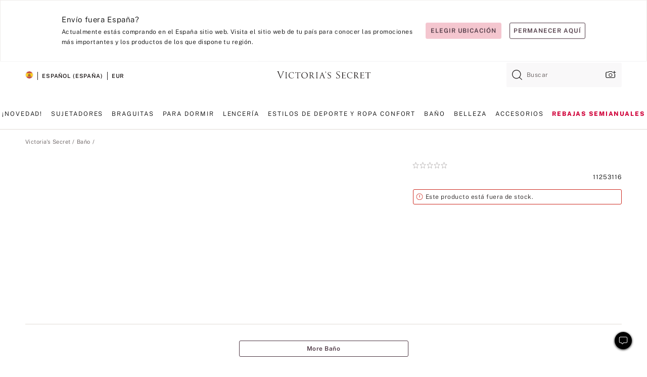

--- FILE ---
content_type: text/html;charset=UTF-8
request_url: https://es.victoriassecret.com/es/vs/swimwear-catalog/1125311600?genericId=11253116&choice=54A2
body_size: 4625
content:
<!DOCTYPE html><html lang="es-ES" class="desktop " data-theme="vs" data-brand="vs" data-basic="true"><head><script id="earlyBootstrap">(()=>{const e=document.cookie,t=e.indexOf("APPTYPE="),a=document.documentElement.classList,s=document.currentScript.dataset;if(t>=0){a.add("is-app");const i=t+8,r=e.slice(i);let n="";r.startsWith("IOSHANDHELD")?(a.add("is-app-ios"),s.appPlatform="ios",n=e.slice(i+12)):r.startsWith("ANDROIDHANDHELD")&&(a.add("is-app-android"),s.appPlatform="android",n=e.slice(i+16)),n.startsWith("VS")?s.appBrand="vs":n.startsWith("PN")&&(s.appBrand="pn"),s.appPlatform&&s.appBrand&&(s.appType=s.appPlatform+"-"+s.appBrand)}if(("true"===new URL(window.location.href).searchParams.get("isNativeShopTabEnabled")||"true"===sessionStorage.getItem("isNativeShopTabEnabled"))&&(document.documentElement.classList.add("is-native-shop-tab-enabled"),sessionStorage.setItem("isNativeShopTabEnabled","true")),performance.getEntriesByType)for(const{serverTiming:e}of performance.getEntriesByType("navigation"))if(e)for(const{name:t,description:a}of e)"ssrStatus"===t?s.ssrStatus=a:"basicStatus"===t?s.basicStatus=a:"renderSource"===t?s.renderSource=a:"peceActive"===t&&(s.peceActive=a)})();</script><meta charSet="utf-8"/><meta name="viewport" id="viewport-settings" content="width=device-width, initial-scale=1, minimum-scale=1"/><meta property="og:type" content="website"/><meta property="og:site_name" content="Victoria&#x27;s Secret"/><meta name="twitter:site" content="@VictoriasSecret"/><meta property="og:image" content="https://www.victoriassecret.com/assets/m4945-CdKk8JTcQCSjrMzhiDQOng/images/default-share.png"/><meta name="twitter:card" content="summary_large_image"/><meta property="og:title" content="Comprar  – Haz tu pedido online 1125311600"/><link rel="icon" sizes="48x48" href="https://es.victoriassecret.com/assets/m4945-CdKk8JTcQCSjrMzhiDQOng/favicon.ico"/><link rel="apple-touch-icon" sizes="180x180" href="https://www.victoriassecret.com/assets/m4945-CdKk8JTcQCSjrMzhiDQOng/images/apple-touch-icon.png"/><link rel="apple-touch-icon" href="https://www.victoriassecret.com/assets/m4945-CdKk8JTcQCSjrMzhiDQOng/images/apple-touch-icon.png"/><link rel="icon" sizes="192x192" href="https://www.victoriassecret.com/assets/m4945-CdKk8JTcQCSjrMzhiDQOng/images/android-chrome-192x192.png"/><meta name="format-detection" content="telephone=no"/> <link rel="alternate" mpdisurl href="https://www.victoriassecret.com/us/vs/swimwear-catalog/1125311600" hrefLang="x-default"/><link rel="alternate" mpdisurl href="https://www.victoriassecret.com/at/vs/swimwear-catalog/1125311600" hrefLang="en-AT"/><link rel="alternate" mpdisurl href="https://www.victoriassecret.com/au/vs/swimwear-catalog/1125311600" hrefLang="en-AU"/><link rel="alternate" mpdisurl href="https://www.victoriassecret.com/be/vs/swimwear-catalog/1125311600" hrefLang="en-BE"/><link rel="alternate" mpdisurl href="https://www.victoriassecret.com/ca/vs/swimwear-catalog/1125311600" hrefLang="en-CA"/><link rel="alternate" mpdisurl href="https://www.victoriassecret.com/ch/vs/swimwear-catalog/1125311600" hrefLang="en-CH"/><link rel="alternate" mpdisurl href="https://www.victoriassecret.com/cz/vs/swimwear-catalog/1125311600" hrefLang="en-CZ"/><link rel="alternate" mpdisurl href="https://www.victoriassecret.com/de/vs/swimwear-catalog/1125311600" hrefLang="en-DE"/><link rel="alternate" mpdisurl href="https://www.victoriassecret.com/fr/vs/swimwear-catalog/1125311600" hrefLang="en-FR"/><link rel="alternate" mpdisurl href="https://www.victoriassecret.com/gr/vs/swimwear-catalog/1125311600" hrefLang="en-GR"/><link rel="alternate" mpdisurl href="https://www.victoriassecret.com/hk/vs/swimwear-catalog/1125311600" hrefLang="en-HK"/><link rel="alternate" mpdisurl href="https://www.victoriassecret.com/in/vs/swimwear-catalog/1125311600" hrefLang="en-IN"/><link rel="alternate" mpdisurl href="https://www.victoriassecret.com/jp/vs/swimwear-catalog/1125311600" hrefLang="en-JP"/><link rel="alternate" mpdisurl href="https://www.victoriassecret.com/kr/vs/swimwear-catalog/1125311600" hrefLang="en-KR"/><link rel="alternate" mpdisurl href="https://www.victoriassecret.com/mx/vs/swimwear-catalog/1125311600" hrefLang="en-MX"/><link rel="alternate" mpdisurl href="https://www.victoriassecret.com/nl/vs/swimwear-catalog/1125311600" hrefLang="en-NL"/><link rel="alternate" mpdisurl href="https://www.victoriassecret.com/no/vs/swimwear-catalog/1125311600" hrefLang="en-NO"/><link rel="alternate" mpdisurl href="https://www.victoriassecret.com/nz/vs/swimwear-catalog/1125311600" hrefLang="en-NZ"/><link rel="alternate" mpdisurl href="https://www.victoriassecret.com/ro/vs/swimwear-catalog/1125311600" hrefLang="en-RO"/><link rel="alternate" mpdisurl href="https://www.victoriassecret.com/se/vs/swimwear-catalog/1125311600" hrefLang="en-SE"/><link rel="alternate" mpdisurl href="https://www.victoriassecret.com/sg/vs/swimwear-catalog/1125311600" hrefLang="en-SG"/><link rel="alternate" mpdisurl href="https://www.victoriassecret.com/sk/vs/swimwear-catalog/1125311600" hrefLang="en-SK"/><link rel="alternate" mpdisurl href="https://www.victoriassecret.com/us/vs/swimwear-catalog/1125311600" hrefLang="en-US"/><link rel="alternate" mpdisurl href="https://fr.victoriassecret.com/be/vs/swimwear-catalog/1125311600" hrefLang="fr-BE"/><link rel="alternate" mpdisurl href="https://fr.victoriassecret.com/bf/vs/swimwear-catalog/1125311600" hrefLang="fr-BF"/><link rel="alternate" mpdisurl href="https://fr.victoriassecret.com/ch/vs/swimwear-catalog/1125311600" hrefLang="fr-CH"/><link rel="alternate" mpdisurl href="https://fr.victoriassecret.com/fr/vs/swimwear-catalog/1125311600" hrefLang="fr-FR"/><link rel="alternate" mpdisurl href="https://frca.victoriassecret.com/ca/vs/swimwear-catalog/1125311600" hrefLang="fr-CA"/><link rel="alternate" mpdisurl href="https://de.victoriassecret.com/at/vs/swimwear-catalog/1125311600" hrefLang="de-AT"/><link rel="alternate" mpdisurl href="https://de.victoriassecret.com/ch/vs/swimwear-catalog/1125311600" hrefLang="de-CH"/><link rel="alternate" mpdisurl href="https://de.victoriassecret.com/de/vs/swimwear-catalog/1125311600" hrefLang="de-DE"/><link rel="alternate" mpdisurl href="https://it.victoriassecret.com/it/vs/swimwear-catalog/1125311600" hrefLang="it-IT"/><link rel="alternate" mpdisurl href="https://ja.victoriassecret.com/jp/vs/swimwear-catalog/1125311600" hrefLang="ja-JP"/><link rel="alternate" mpdisurl href="https://ko.victoriassecret.com/kr/vs/swimwear-catalog/1125311600" hrefLang="ko-KR"/><link rel="alternate" mpdisurl href="https://pl.victoriassecret.com/pl/vs/swimwear-catalog/1125311600" hrefLang="pl-PL"/><link rel="alternate" mpdisurl href="https://es.victoriassecret.com/es/vs/swimwear-catalog/1125311600" hrefLang="es-ES"/><link rel="alternate" mpdisurl href="https://sp.victoriassecret.com/ar/vs/swimwear-catalog/1125311600" hrefLang="es-AR"/><link rel="alternate" mpdisurl href="https://sp.victoriassecret.com/bo/vs/swimwear-catalog/1125311600" hrefLang="es-BO"/><link rel="alternate" mpdisurl href="https://sp.victoriassecret.com/bz/vs/swimwear-catalog/1125311600" hrefLang="es-BZ"/><link rel="alternate" mpdisurl href="https://sp.victoriassecret.com/cl/vs/swimwear-catalog/1125311600" hrefLang="es-CL"/><link rel="alternate" mpdisurl href="https://sp.victoriassecret.com/co/vs/swimwear-catalog/1125311600" hrefLang="es-CO"/><link rel="alternate" mpdisurl href="https://sp.victoriassecret.com/cr/vs/swimwear-catalog/1125311600" hrefLang="es-CR"/><link rel="alternate" mpdisurl href="https://sp.victoriassecret.com/do/vs/swimwear-catalog/1125311600" hrefLang="es-DO"/><link rel="alternate" mpdisurl href="https://sp.victoriassecret.com/ec/vs/swimwear-catalog/1125311600" hrefLang="es-EC"/><link rel="alternate" mpdisurl href="https://sp.victoriassecret.com/gt/vs/swimwear-catalog/1125311600" hrefLang="es-GT"/><link rel="alternate" mpdisurl href="https://sp.victoriassecret.com/hn/vs/swimwear-catalog/1125311600" hrefLang="es-HN"/><link rel="alternate" mpdisurl href="https://sp.victoriassecret.com/mx/vs/swimwear-catalog/1125311600" hrefLang="es-MX"/><link rel="alternate" mpdisurl href="https://sp.victoriassecret.com/ni/vs/swimwear-catalog/1125311600" hrefLang="es-NI"/><link rel="alternate" mpdisurl href="https://sp.victoriassecret.com/pa/vs/swimwear-catalog/1125311600" hrefLang="es-PA"/><link rel="alternate" mpdisurl href="https://sp.victoriassecret.com/pe/vs/swimwear-catalog/1125311600" hrefLang="es-PE"/><link rel="alternate" mpdisurl href="https://sp.victoriassecret.com/py/vs/swimwear-catalog/1125311600" hrefLang="es-PY"/><link rel="alternate" mpdisurl href="https://sp.victoriassecret.com/sv/vs/swimwear-catalog/1125311600" hrefLang="es-SV"/><link rel="alternate" mpdisurl href="https://sp.victoriassecret.com/us/vs/swimwear-catalog/1125311600" hrefLang="es-US"/><link rel="alternate" mpdisurl href="https://sp.victoriassecret.com/uy/vs/swimwear-catalog/1125311600" hrefLang="es-UY"/><link rel="alternate" mpdisurl href="https://sp.victoriassecret.com/ve/vs/swimwear-catalog/1125311600" hrefLang="es-VE"/><link rel="alternate" mpdisurl href="https://nl.victoriassecret.com/nl/vs/swimwear-catalog/1125311600" hrefLang="nl-NL"/><link href="https://es.victoriassecret.com/assets/m4945-CdKk8JTcQCSjrMzhiDQOng/templates/ssr-product/desktop/style.css" rel="stylesheet"/><title>Comprar  – Haz tu pedido online 1125311600</title><style data-styled="" data-styled-version="5.3.9">.huVxo{-webkit-animation:fadein 1s ease-in;animation:fadein 1s ease-in;margin:0 auto;}/*!sc*/
@-webkit-keyframes fadein{0%{opacity:0;}50%{opacity:0;}100%{opacity:1;}}/*!sc*/
@keyframes fadein{0%{opacity:0;}50%{opacity:0;}100%{opacity:1;}}/*!sc*/
data-styled.g1576[id="sc-hhncp1-0"]{content:"huVxo,"}/*!sc*/
.hIWGSz{position:absolute;inset:0;display:-webkit-box;display:-webkit-flex;display:-ms-flexbox;display:flex;-webkit-box-pack:center;-webkit-justify-content:center;-ms-flex-pack:center;justify-content:center;-webkit-align-items:center;-webkit-box-align:center;-ms-flex-align:center;align-items:center;}/*!sc*/
data-styled.g1577[id="sc-17pbkyn-0"]{content:"hIWGSz,"}/*!sc*/
.kyFYCC{bottom:-100px;right:0;margin:1rem;-webkit-animation:slidein 750ms ease-out 10s forwards;animation:slidein 750ms ease-out 10s forwards;}/*!sc*/
data-styled.g1578[id="sc-17pbkyn-1"]{content:"kyFYCC,"}/*!sc*/
.jMLnnC{position:absolute;top:0;width:100%;}/*!sc*/
.jMLnnC .fabric-masthead-static-brandbar{width:100%;margin:0;}/*!sc*/
.jMLnnC .fabric-masthead-static-brandbar > .fabric-masthead-static-brandbar-smo-holder{height:40px;background-color:#f9e2e7;}/*!sc*/
.jMLnnC .fabric-masthead-static-brandbar > .fabric-masthead-static-brandbar-container{height:40px;background-color:#f7f7f8;}/*!sc*/
.jMLnnC .fabric-masthead-logo-area{width:100%;-webkit-box-pack:center;-webkit-justify-content:center;-ms-flex-pack:center;justify-content:center;-webkit-justify-content:center;}/*!sc*/
.jMLnnC .fabric-masthead-logo-area.fabric-layout-breakpoints .fabric-static-masthead-logo{-webkit-flex:0 0 275px;-ms-flex:0 0 275px;flex:0 0 275px;height:40px;margin:24px auto 50px;background-color:#f5f5f6;border-radius:3px;}/*!sc*/
.jMLnnC .fabric-masthead-category-nav-item .fabric-masthead-category-nav-link{height:20px;width:90px;background-color:#f5f5f6;padding:0.334rem 0.334rem 0.334rem 4px;display:block;text-transform:uppercase;position:relative;}/*!sc*/
.jMLnnC .fabric-masthead-category-nav-item{margin-right:20px;border-radius:3px;}/*!sc*/
.jMLnnC .fabric-masthead-logo-area{display:-webkit-box;display:-webkit-flex;display:-ms-flexbox;display:flex;height:115px;-webkit-box-pack:justify;-webkit-justify-content:space-between;-ms-flex-pack:justify;justify-content:space-between;-webkit-align-items:center;-webkit-box-align:center;-ms-flex-align:center;align-items:center;}/*!sc*/
.jMLnnC .fabric-masthead-category-nav-menu{width:944px;display:-webkit-box;display:-webkit-flex;display:-ms-flexbox;display:flex;margin:0 auto;-webkit-box-pack:justify;-webkit-justify-content:space-between;-ms-flex-pack:justify;justify-content:space-between;-webkit-align-items:center;-webkit-box-align:center;-ms-flex-align:center;align-items:center;}/*!sc*/
[data-device='desktop'] .sc-d7p3b7-0 .fabric-masthead-category-nav-item{padding-bottom:0.334rem;}/*!sc*/
data-styled.g1579[id="sc-d7p3b7-0"]{content:"jMLnnC,"}/*!sc*/
</style><link rel="preconnect" href="https://es-api.victoriassecret.com/" crossorigin="use-credentials"/>
<link rel="stylesheet" type="text/css" href="https://es.victoriassecret.com/custom_CSS/mpCSS.css?mp818">
</head><body class="fabric vs"><div class="fabric-toast-traffic-control"></div><div class="reactContainer" id="componentContainer" data-hydrate="true"><header class="fabric-masthead-component sc-d7p3b7-0 jMLnnC"><div class="fabric-masthead-static-brandbar"><div class="fabric-masthead-static-brandbar-smo-holder"></div><div class="fabric-masthead-static-brandbar-container"></div></div><div class="fabric-masthead-logo-area fabric-layout-breakpoints"><h1 class="fabric-static-masthead-logo"></h1></div><nav class="fabric-masthead-static-category-nav-component"><ul class="fabric-masthead-category-nav-menu" role="menu"><li class="fabric-masthead-category-nav-item" role="none"><a class="fabric-masthead-category-nav-link"></a></li><li class="fabric-masthead-category-nav-item" role="none"><a class="fabric-masthead-category-nav-link"></a></li><li class="fabric-masthead-category-nav-item" role="none"><a class="fabric-masthead-category-nav-link"></a></li><li class="fabric-masthead-category-nav-item" role="none"><a class="fabric-masthead-category-nav-link"></a></li><li class="fabric-masthead-category-nav-item" role="none"><a class="fabric-masthead-category-nav-link"></a></li><li class="fabric-masthead-category-nav-item" role="none"><a class="fabric-masthead-category-nav-link"></a></li><li class="fabric-masthead-category-nav-item" role="none"><a class="fabric-masthead-category-nav-link"></a></li><li class="fabric-masthead-category-nav-item" role="none"><a class="fabric-masthead-category-nav-link"></a></li><li class="fabric-masthead-category-nav-item" role="none"><a class="fabric-masthead-category-nav-link"></a></li></ul></nav></header><div class="fabric-page-loading"><div class="fabric-page-spinner sc-17pbkyn-0 hIWGSz"><div class="fabric-spinner-element sc-hhncp1-0 huVxo"><div><span class="fabric-hide-a11y-element">Cargando...</span></div><div></div><div></div><div></div><div></div><div></div><div></div><div></div><div></div><div></div><div></div><div></div></div></div><div class="fabric-toast-utility static-site"><div class="toast-container"><strong>La página está tardando en cargar más de lo esperado.</strong></div></div></div></div><div class="fabric-dialog-container"></div><div class="fabric-salesforce-chat-dialog"></div><script id="brastrap-data" type="application/json">{"endpoints":[{"key":"analyticsCore","context":"analytics","version":"v3","path":"global","www":false,"pci":false},{"key":"authStatus","context":"auth","version":"v27","path":"status","method":"POST","prioritized":true,"www":false,"pci":false},{"key":"featureFlags","context":"experience","version":"v4","path":"feature-flags","www":false,"pci":false,"prioritized":true,"timeout":7000,"queryWhitelist":["cm_mmc"]},{"key":"countryList","context":"settings","version":"v3","path":"countries","www":false,"pci":false},{"key":"languageList","context":"settings","version":"v3","path":"languages","www":false,"pci":false},{"key":"dataPrivacyRightsGPCSettings","context":"dataprivacyrights","version":"v7","path":"jwt","www":false,"pci":false},{"key":"zipGating","context":"gatingexperience","version":"v1","path":"sddgating","www":false,"pci":false,"prioritized":true},{"key":"environment","context":"assets","version":"m4945-CdKk8JTcQCSjrMzhiDQOng","path":"settings.json","www":true,"pci":false},{"key":"contentPersonalizationMonitor","context":"contentpersonalization","version":"v6","path":"monitor","www":false,"pci":false},{"key":"navigations","context":"navigations","version":"v9","path":"navigations?channel=victorias-secret-desktop-tablet-eu","www":false,"pci":false,"queryWhitelist":["cm_mmc"]},{"key":"bagCount","context":"orders","version":"v38","path":"bag/count","www":false,"pci":false,"overrides":{"featureFlags.dimensions[dimension=F302].active=C":{"version":"v39","path":"bag/count"}}},{"key":"breadcrumbsProduct","context":"breadcrumbs","version":"v4","path":"breadcrumbs?collectionId=207e886b-780f-47c4-858d-1914d544b7bf","www":false,"pci":false,"queryWhitelist":["collectionId"]},{"key":"productPageInstance","context":"products","version":"v37","path":"page/1125311600?collectionId=6e215d16-0de6-4b4b-89f8-0e8780984a4a&isWishlistEnabled=true","www":false,"pci":false,"queryWhitelist":["productId","cm_mmc","stackId","collectionId","includeGenerics","priceType"],"overrides":{"featureFlags.dimensions[dimension=F020].active=C":{"version":"v94"}}},{"key":"pageAnalytics","context":"pageinfo","version":"v1","path":"byid?collectionId=6e215d16-0de6-4b4b-89f8-0e8780984a4a","www":false,"pci":false,"queryWhitelist":["collectionId"]},{"key":"modelDiversityTruthTable","context":"assets","version":"m4945-CdKk8JTcQCSjrMzhiDQOng","path":"data/modelDiversityTruthTable.json","www":true,"pci":false},{"key":"brandConfigs","context":"settings","version":"v3","path":"brandconfigs?brand=vs&region=international","www":false,"pci":false,"queryWhitelist":["brand","region"]}],"icons":["/assets/m4945-CdKk8JTcQCSjrMzhiDQOng/react/icon/brand.svg","/assets/m4945-CdKk8JTcQCSjrMzhiDQOng/react/icon/main.svg","/assets/m4945-CdKk8JTcQCSjrMzhiDQOng/react/icon/third-party.svg","/assets/m4945-CdKk8JTcQCSjrMzhiDQOng/react/icon/exclude.svg"],"scripts":[],"settings":{"apiUrl":"https://es-api.victoriassecret.com","pciApiUrl":"https://api2.victoriassecret.com"}}</script><script id="reactLibrary" src="https://www.victoriassecret.com/assets/m4945-CdKk8JTcQCSjrMzhiDQOng/desktop/react-18.js" defer=""></script><script id="sentryReactSdk" src="https://www.victoriassecret.com/assets/m4945-CdKk8JTcQCSjrMzhiDQOng/desktop/sentry-react-sdk.js" defer=""></script><script id="brastrap" src="https://es.victoriassecret.com/assets/m4945-CdKk8JTcQCSjrMzhiDQOng/brastrap.js" defer=""></script><!-- mp_trans_schedule_disable_start 150 --><script id="clientProps" type="application/json">{"apiData":{"cmsPage":{"oldPath":"","path":"/vs/swimwear-catalog/1125311600","template":"product","productId":"1125311600","collectionId":"6e215d16-0de6-4b4b-89f8-0e8780984a4a","mppiCollectionId":"207e886b-780f-47c4-858d-1914d544b7bf","masterStyleId":"1125311600","pagePath":"/vs/swimwear-catalog","channel":"Todo","meta":{"id":"1125311600|6e215d16-0de6-4b4b-89f8-0e8780984a4a","name":"","language":"","title":"Buy  - Order  online 1125311600","metas":[{"name":"metaTitle","content":"Buy  - Order  online 1125311600"},{"name":"canonicalURL","content":"/vs/swimwear-catalog/1125311600"}]},"analytics":{},"redirect":{}}},"apiResponses":{},"brand":"vs","buildId":"m4945-CdKk8JTcQCSjrMzhiDQOng","category":"swimwear-catalog","cmsPageChannel":"victorias-secret-desktop-tablet-eu","countryCode":"es","deployEnv":{"wwwOrigin":"https://es.victoriassecret.com/","apiOrigin":"https://es-api.victoriassecret.com","apiPciOrigin":"https://api2.victoriassecret.com","languageDomainSuffix":".victoriassecret.com","englishDomainPrefix":"www","assetsOrigin":"https://es.victoriassecret.com/","assetsContext":"/assets","languageDomains":{"de.victoriassecret.com":{"domainCode":"de"},"es.victoriassecret.com":{"domainCode":"es"},"fr.victoriassecret.com":{"domainCode":"fr"},"frca.victoriassecret.com":{"domainCode":"frca"},"it.victoriassecret.com":{"domainCode":"it"},"ja.victoriassecret.com":{"domainCode":"ja"},"ko.victoriassecret.com":{"domainCode":"ko"},"pl.victoriassecret.com":{"domainCode":"pl"},"sp.victoriassecret.com":{"domainCode":"sp"}}},"deployEnvName":"production","deviceType":"desktop","endpoints":[{"key":"analyticsCore","context":"analytics","version":"v3","path":"global","www":false,"pci":false},{"key":"authStatus","context":"auth","version":"v27","path":"status","method":"POST","prioritized":true,"www":false,"pci":false},{"key":"featureFlags","context":"experience","version":"v4","path":"feature-flags","www":false,"pci":false,"prioritized":true,"timeout":7000,"queryWhitelist":["cm_mmc"]},{"key":"countryList","context":"settings","version":"v3","path":"countries","www":false,"pci":false},{"key":"languageList","context":"settings","version":"v3","path":"languages","www":false,"pci":false},{"key":"dataPrivacyRightsGPCSettings","context":"dataprivacyrights","version":"v7","path":"jwt","www":false,"pci":false},{"key":"zipGating","context":"gatingexperience","version":"v1","path":"sddgating","www":false,"pci":false,"prioritized":true},{"key":"environment","context":"assets","version":"m4945-CdKk8JTcQCSjrMzhiDQOng","path":"settings.json","www":true,"pci":false},{"key":"contentPersonalizationMonitor","context":"contentpersonalization","version":"v6","path":"monitor","www":false,"pci":false},{"key":"navigations","context":"navigations","version":"v9","path":"navigations?channel=victorias-secret-desktop-tablet-eu","www":false,"pci":false,"queryWhitelist":["cm_mmc"]},{"key":"bagCount","context":"orders","version":"v38","path":"bag/count","www":false,"pci":false,"overrides":{"featureFlags.dimensions[dimension=F302].active=C":{"version":"v39","path":"bag/count"}}},{"key":"breadcrumbsProduct","context":"breadcrumbs","version":"v4","path":"breadcrumbs?collectionId=207e886b-780f-47c4-858d-1914d544b7bf","www":false,"pci":false,"queryWhitelist":["collectionId"]},{"key":"productPageInstance","context":"products","version":"v37","path":"page/1125311600?collectionId=6e215d16-0de6-4b4b-89f8-0e8780984a4a&isWishlistEnabled=true","www":false,"pci":false,"queryWhitelist":["productId","cm_mmc","stackId","collectionId","includeGenerics","priceType"],"overrides":{"featureFlags.dimensions[dimension=F020].active=C":{"version":"v94"}}},{"key":"pageAnalytics","context":"pageinfo","version":"v1","path":"byid?collectionId=6e215d16-0de6-4b4b-89f8-0e8780984a4a","www":false,"pci":false,"queryWhitelist":["collectionId"]},{"key":"modelDiversityTruthTable","context":"assets","version":"m4945-CdKk8JTcQCSjrMzhiDQOng","path":"data/modelDiversityTruthTable.json","www":true,"pci":false},{"key":"brandConfigs","context":"settings","version":"v3","path":"brandconfigs?brand=vs&region=international","www":false,"pci":false,"queryWhitelist":["brand","region"]}],"languageCode":"es","react18Mode":false,"renderType":"basic","sanitizedUrl":"https://es.victoriassecret.com/es/vs/swimwear-catalog/1125311600","timestamp":1768789136669,"enableSentry":true}</script><!-- mp_trans_schedule_disable_end 150 --><script src="https://es.victoriassecret.com/assets/m4945-CdKk8JTcQCSjrMzhiDQOng/desktop/runtime.js" defer=""></script><script src="https://es.victoriassecret.com/assets/m4945-CdKk8JTcQCSjrMzhiDQOng/desktop/5641.js" defer=""></script><script src="https://es.victoriassecret.com/assets/m4945-CdKk8JTcQCSjrMzhiDQOng/desktop/573.js" defer=""></script><script src="https://es.victoriassecret.com/assets/m4945-CdKk8JTcQCSjrMzhiDQOng/desktop/348.js" defer=""></script><script src="https://es.victoriassecret.com/assets/m4945-CdKk8JTcQCSjrMzhiDQOng/desktop/9300.js" defer=""></script><script src="https://es.victoriassecret.com/assets/m4945-CdKk8JTcQCSjrMzhiDQOng/desktop/8776.js" defer=""></script><script src="https://es.victoriassecret.com/assets/m4945-CdKk8JTcQCSjrMzhiDQOng/desktop/1440.js" defer=""></script><script src="https://es.victoriassecret.com/assets/m4945-CdKk8JTcQCSjrMzhiDQOng/desktop/2316.js" defer=""></script><script src="https://es.victoriassecret.com/assets/m4945-CdKk8JTcQCSjrMzhiDQOng/desktop/3917.js" defer=""></script><script src="https://es.victoriassecret.com/assets/m4945-CdKk8JTcQCSjrMzhiDQOng/desktop/401.js" defer=""></script><script src="https://es.victoriassecret.com/assets/m4945-CdKk8JTcQCSjrMzhiDQOng/desktop/7104.js" defer=""></script><script src="https://es.victoriassecret.com/assets/m4945-CdKk8JTcQCSjrMzhiDQOng/desktop/3786.js" defer=""></script><script src="https://es.victoriassecret.com/assets/m4945-CdKk8JTcQCSjrMzhiDQOng/desktop/420.js" defer=""></script><script src="https://es.victoriassecret.com/assets/m4945-CdKk8JTcQCSjrMzhiDQOng/templates/ssr-product/desktop/index.js" defer=""></script></body>
<!-- MP Google Tag Manager -->
<script nonce="mpgtmdply">(function(w,d,s,l,i){w[l]=w[l]||[];w[l].push({'gtm.start':
new Date().getTime(),event:'gtm.js'});var f=d.getElementsByTagName(s)[0],
j=d.createElement(s),dl=l!='dataLayer'?'&l='+l:'';j.async=true;j.src=
'https://www.googletagmanager.com/gtm.js?id='+i+dl;f.parentNode.insertBefore(j,f);
})(window,document,'script','mpDataLayer','GTM-NKJ73QTQ');</script>
<!-- End Google Tag Manager -->

<!-- MP Google Tag Manager (noscript) -->
<noscript><iframe src="https://www.googletagmanager.com/ns.html?id=GTM-NKJ73QTQ"
height="0" width="0" style="display:none;visibility:hidden"></iframe></noscript>
<!-- End Google Tag Manager (noscript) -->

<!--Processed by MotionPoint's TransMotion (r) translation engine v22.36.0 12/23/2025. Copyright© 2003-2026 MotionPoint Corporation. All Rights Reserved. This product is protected under one or more of the following US patents: 7584216, 7580960, 7627479, 7627817, 7996417, 8065294. Other patents pending.--></html>

--- FILE ---
content_type: text/javascript;charset=UTF-8
request_url: https://es.victoriassecret.com/assets/m4945-CdKk8JTcQCSjrMzhiDQOng/templates/ssr-product/desktop/index.js
body_size: 3358
content:
try{!function(){var e="undefined"!=typeof window?window:"undefined"!=typeof global?global:"undefined"!=typeof globalThis?globalThis:"undefined"!=typeof self?self:{},t=(new e.Error).stack;t&&(e._sentryDebugIds=e._sentryDebugIds||{},e._sentryDebugIds[t]="849b287f-a6a7-457a-ac9a-05e16232fb13",e._sentryDebugIdIdentifier="sentry-dbid-849b287f-a6a7-457a-ac9a-05e16232fb13")}()}catch(e){}!function(){var e="undefined"!=typeof window?window:"undefined"!=typeof global?global:"undefined"!=typeof globalThis?globalThis:"undefined"!=typeof self?self:{};e._sentryModuleMetadata=e._sentryModuleMetadata||{},e._sentryModuleMetadata[(new e.Error).stack]=function(e){for(var t=1;t<arguments.length;t++){var r=arguments[t];if(null!=r)for(var n in r)r.hasOwnProperty(n)&&(e[n]=r[n])}return e}({},e._sentryModuleMetadata[(new e.Error).stack],{"_sentryBundlerPluginAppKey:fewd-flagship":!0})}(),("undefined"!=typeof window?window:"undefined"!=typeof global?global:"undefined"!=typeof globalThis?globalThis:"undefined"!=typeof self?self:{}).SENTRY_RELEASE={id:"flagship-m4945"},(self.webpackChunk_vsdp_flagship=self.webpackChunk_vsdp_flagship||[]).push([[6055],{50464:(e,t,r)=>{r.d(t,{A:()=>a});var n=r(78795),c=r(99751),i=r(83381);const a={getGenericIdObject:function(e,t){const r=t||c.A.getSingleInventoryObject(e);return n.u7(r)?r.genericId:n.Sb(e,"selected.genericId")},getItemNumberObject:function(e,t){const r=t||c.A.getSingleInventoryObject(e),a=i.A.isFullySelectedObject(e);return n.u7(r)?a?r.variantId:r.genericId:n.Sb(e,"selected.genericId")}}},99638:(e,t,r)=>{r.d(t,{A:()=>i});var n=r(78795),c=r(99751);const i={getPriceObject:function(e,t){const r=t||c.A.getSingleInventoryObject(e);if(!n.u7(r))return e.simplifiedPrice;const{originalPrice:i,originalPriceNumerical:a,salePriceNumerical:o}=r,s="regular"===r.priceType?null:r.salePrice,l="clearance"===r.priceType,d=n.uI(r.salePrice),u=n.EI(r.multiPrice)?r.multiPrice:null,p=!n.u7(e.selected),g=d?r.salePriceNumerical>10:r.originalPriceNumerical>10,f=d?r.salePriceNumerical:r.originalPriceNumerical,h=g?Number(f/4).toFixed(3).slice(0,-1):"10";return{originalPrice:i,salePrice:s,isClearance:l,multiPrice:u,isPriceAsShown:p,klarnaPaymentMessage:g?`o 4 pagos sin intereses de <strong>$${h}</strong> con`:`o 4 pagos sin intereses para pedidos de más de <strong>$${h}</strong> con`,originalPriceNumerical:a,salePriceNumerical:o}}}},53362:(e,t,r)=>{r.d(t,{VE:()=>s,ap:()=>o});var n=r(78795),c=r(32573);function i(e){return"string"!=typeof e?"":e.toLowerCase().replace(/\b\w/g,(e=>e.toUpperCase()))}r(58709);const a=(e,t)=>{const r=e?.productData,i=e?.isOutOfStock;if(!r&&t&&!i)return t.href;if(!t)return"";let a=t.searchParams?.get("genericId"),o=t.searchParams?.get("choice");if((0,c.QC)(t.pathname)&&!(0,c.c3)(t)&&(({genericId:a,choice:o}=(0,c.PG)(t,t.pathname)),i))return`https://${t.host}${t.pathname?.split("/-/a")[0]}?genericId=${a}&choice=${o}`;if(!a||!o)return t.href;let s=r?.[a],l=s?.choices?.[o];const d=(0,c.QC)(t.pathname)?t.pathname?.split("/-/a")[0]:t.pathname;if(s&&!l){if(o=e?.selectors?.choice[0]?.items[0]?.value||"",l=s?.choices?.[o],!l){const t=e?.selectors?.choice?.find((e=>e.items?.find((e=>e.genericId===a))));o=t?.items?.[0]?.value||"",l=s?.choices?.[o]}}else s||l||(a=n.HP(r)[0],s=r?.[a],o=n.HP(s?.choices)[0],l=s?.choices?.[o]);let u=encodeURIComponent(s?.shortDescription?.toLowerCase().trim().replace(/\s+/g,"-").replace(/['’]/g,"").replace(/-+/g,"-")||"");const p=l?.color||l?.label;let g=encodeURIComponent(p?.toLowerCase().trim().replace(/\s+/g,"-").replace(/-+/g,"-")||"");return u?.includes("%")&&(u=u.replace(/%[0-9a-fA-F]+/g,"").replace(/[^\w-]+/g,"-").replace(/-+/g,"-").replace(/^-|-$/g,"")),g?.includes("%")&&(g=g.replace(/%2[fF]/g,"-").replace(/-+/g,"-").replace(/^-|-$/g,"")),`https://${t.host}${d}/-/a/generic-${a}-choice-${o}/${u}-${g}`},o=e=>{const t=document.head.querySelector("link[rel='canonical']"),r=e?.productPageInstance?.product,n=r?.isOutOfStock;let i="";const o="C"===e?.featureFlags?.dimensions.find((e=>"FA06"===e.dimension))?.active,s=(e=>{try{const t=new URL(e,window.location.origin);if("http:"!==t.protocol&&"https:"!==t.protocol)return new URL(window.location.origin);["choice","genericId"].forEach((e=>{const r=t?.searchParams?.get(e);r&&t.searchParams.set(e,encodeURIComponent(r))}));const r=t.pathname.split("/").map((e=>{const t=e.match(/^generic-(.+)-choice-(.+)$/);if(t){const e=t[1],r=t[2];return`generic-${encodeURIComponent(e)}-choice-${encodeURIComponent(r)}`}return e}));return t.pathname=r.join("/"),t}catch{return new URL(window.location.origin)}})(window.location.href);o?(i=(0,c.QC)(s?.href)?a(r,s):n?`https://${s.host}${s.pathname}?genericId=${s.searchParams?.get("genericId")}&choice=${s.searchParams?.get("choice")}`:a(r,s),t?.setAttribute("href",i)):s.searchParams?.get("choice")&&s.searchParams?.get("genericId")&&(i=`https://${s.hostname}${s.pathname}?genericId=${s.searchParams?.get("genericId")}&choice=${s.searchParams?.get("choice")}`,t?.setAttribute("href",i))},s=e=>{const t=e?.config?.urlCountry,r=e?.config?.url,c=e?.config?.url?.query?.brand,{metaDescription:a,metaTitle:o}=((e,t,r,c)=>{const a="pink"===r?"PINK":"Victoria's Secret",{primaryProductDescription:o,extractedChoiceLabel:s,extractedShortDescription:l}=((e,t)=>{let r;const c=t?.searchParams?.get("genericId")||t?.query?.genericId;let i,a;const o=e?.productPageInstance?.product?.productData;if(c){const e=o?.[c]?.longDescription;r=e,a=o?.[c]?.shortDescription;const n=t?.searchParams?.get("choice")||t?.query?.choice;i=o?.[c]?.choices?.[n]?.label}if(!c||!r){const t=e?.productPageInstance?.product?.featuredChoice?.genericId,n=o?.[t]?.longDescription;r=n,a=o?.[t]?.shortDescription;const c=e?.productPageInstance?.product?.featuredChoice?.choice;i=o?.[t]?.choices?.[c]?.label}if(!r){const e=n.HP(o)[0],t=o?.[e]?.longDescription;r=t,a=o?.[e]?.shortDescription;const c=n.HP(o?.[e]?.choices);i=o?.[e]?.choices?.[c[0]]?.label}return{primaryProductDescription:r,extractedChoiceLabel:i,extractedShortDescription:a}})(e,t),d=e?.productPageInstance?.product,{classDisplay:u}=d||{};let p="",g=0;const f=o?.indexOf("<p");for(let e=f;e<o?.length&&">"!==o[e];e+=1)g+=1;if(-1!==f){const e=o?.indexOf("</p>",f);-1!==e&&(p=o?.substring(f+g+1,e))}else p="";return{metaDescription:`${l}, ${i(s)}: ${p||o} ${"US"===c?.toUpperCase()?"Envío GRATIS a partir de valores mínimos de pedido - Devoluciones GRATIS":""}`.trim(),metaTitle:`Buy ${l}, ${i(s)} - Order ${u} online - ${a} ${"US"===c?.toUpperCase()?"US":""}`.trim()}})(e,r,c,t);document.title=o;const s=document.querySelector('meta[property="og:title"]');s&&(s.content=o);const l=document.querySelector('meta[name="description"]');l&&(l.content=a);const d=document.querySelector('meta[property="og:description"]');d&&(d.content=a)}},36093:(e,t,r)=>{r.d(t,{$:()=>d}),r(78090);var n=r(7529),c=r(65693),i=r(13198),a=r(74848);const o=e=>e.pageData.serverRoute.deviceType,s=e=>e.pageData.serverRoute.renderType,l=({children:e})=>{const t=(0,i.d4)(o);return"basic"===(0,i.d4)(s)?(0,a.jsx)(c.A,{haveClientData:!0,fallback:(0,a.jsx)(n.A,{deviceType:t}),children:()=>e}):e},d=e=>t=>(0,a.jsx)(l,{children:(0,a.jsx)(e,{...t})})},80832:(e,t,r)=>{r.d(t,{D:()=>o,m:()=>s});var n=r(67202),c=r(59260),i=r(43057),a=r(53362);const o=e=>{(0,n.A)(e,{purchasableImagesUtility:c.A,productImageUtility:i.A})},s=e=>{(0,a.ap)(e),(0,a.VE)(e)}},18638:(e,t,r)=>{var n=r(5753),c=r(2106),i=r(56780),a=r(78090),o=r.n(a),s=r(13198),l=r(91982),d=r(59054),u=r(49734),p=r(73786),g=r(21954),f=r(5750),h=r(36093),m=r(80832),y=r(74848);const b=o().memo(p.A),w=e=>e.apiData,P=e=>e.pageData.serverRoute.renderType,I=()=>((()=>{const e=(0,a.useRef)(!1),t=(0,d.A)(),r=(0,g.A)(),n=(0,s.d4)(w),c=(0,s.d4)(P),i=(0,f.Ay)("dp83281PdpPrettyUrlsEnhancement");(0,a.useEffect)((()=>{if(!e.current&&"basic"===c&&t){e.current=!0;const t={config:r,...n};(0,u.hL)(t.productPageInstance.product,r.brand,i),(0,m.m)(t),(0,m.D)(t)}}),[c,t,r,n,i])})(),null),v=(0,h.$)((function(){const{brand:e}=(0,g.A)(),t=(0,s.d4)(w),r=(0,f.Ay)("dp94971ReducePdpReRendersEnhancement"),n=(0,s.d4)(P);return(0,y.jsxs)(l.A,{brand:e,data:t,classSpecificityRepetition:4,children:["basic"===n&&(0,y.jsx)(I,{}),(0,y.jsx)("main",{children:(0,y.jsx)("div",{className:"react react-product",children:r?(0,y.jsx)(b,{data:t}):(0,y.jsx)(p.A,{data:t})})})]})}));var $=r(56033);const A=(0,c.A)({Component:v});(0,i.A)({clientHydrate:A,UU:n.A,baseApplication:$.A})},58709:(e,t,r)=>{r.d(t,{A:()=>a});var n=r(78795);const c={pink:"PINK",vs:"Victoria's Secret",beauty:"Belleza",swimwear:"Baño","sleep-lounge":"Para dormir",giftguide:"Guía de regalos","co-lab":"Victoria's Secret Co Lab"};function i(e,t){switch(e){case"pink":case"beauty":case"vs":case"swimwear":case"sleep-lounge":case"giftguide":case"co-lab":return e;default:return t}}const a=function(e,t,r){const a=function(e,t,r){let c=e;if("product"===t||"gift-card"===t){const t=n.Sb(r,"brand");t.length&&(c=i(t,e))}return i(c,"vs")}(e,t,r);return{brand:a,brandName:n.Sb(c,a),isVictoriasSecret:"vs"===a,isPink:"pink"===a,isBeauty:"beauty"===a,isSwimwear:"swimwear"===a,isSleepLounge:"sleep-lounge"===a,isGiftGuide:"giftguide"===a,isCoLab:"co-lab"===a}}},67202:(e,t,r)=>{r.d(t,{A:()=>c});var n=r(24714);const c=function(e,t){n.A.preload(n.A.getImages(e,t))}},32590:e=>{e.exports=window.__sentry_react__.Sentry},78090:e=>{e.exports=window.__vs_react__.React},39896:e=>{e.exports=window.__vs_react__.ReactDOM},49905:e=>{e.exports=window.__vs_react__.ReactDOMClient}},e=>{e.O(0,[6055],(()=>{e.E(5735)}),5),e.O(0,[5641,573,348,9300,8776,1440,2316,3917,401,7104,3786,420],(()=>e(e.s=18638))),e.O()}]);
//# sourceMappingURL=index.js.map